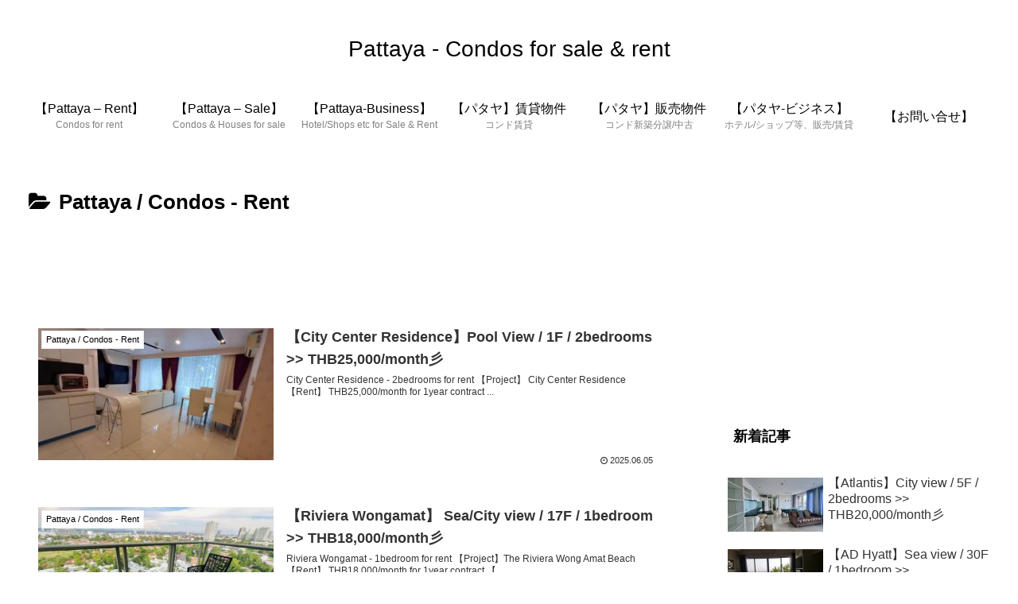

--- FILE ---
content_type: text/html; charset=utf-8
request_url: https://www.google.com/recaptcha/api2/aframe
body_size: 269
content:
<!DOCTYPE HTML><html><head><meta http-equiv="content-type" content="text/html; charset=UTF-8"></head><body><script nonce="fFH7QxFqTTr5iuI9qIYDQw">/** Anti-fraud and anti-abuse applications only. See google.com/recaptcha */ try{var clients={'sodar':'https://pagead2.googlesyndication.com/pagead/sodar?'};window.addEventListener("message",function(a){try{if(a.source===window.parent){var b=JSON.parse(a.data);var c=clients[b['id']];if(c){var d=document.createElement('img');d.src=c+b['params']+'&rc='+(localStorage.getItem("rc::a")?sessionStorage.getItem("rc::b"):"");window.document.body.appendChild(d);sessionStorage.setItem("rc::e",parseInt(sessionStorage.getItem("rc::e")||0)+1);localStorage.setItem("rc::h",'1768927873447');}}}catch(b){}});window.parent.postMessage("_grecaptcha_ready", "*");}catch(b){}</script></body></html>

--- FILE ---
content_type: application/javascript; charset=utf-8;
request_url: https://dalc.valuecommerce.com/app3?p=887072075&_s=https%3A%2F%2Fbkk-condo.com%2Fcategory%2Fenglish%2Fpage%2F16%2F&vf=iVBORw0KGgoAAAANSUhEUgAAAAMAAAADCAYAAABWKLW%2FAAAAMElEQVQYV2NkFGP4nxG5iUFsYjQDY24j839l91qGqkOtDIy7ubr%2BBzxrYEgS%2BMYAAPTCDZN8Wq%2FjAAAAAElFTkSuQmCC
body_size: 851
content:
vc_linkswitch_callback({"t":"696fb280","r":"aW-ygAAKurADkMiACooD7AqKC5a4rQ","ub":"aW%2ByfwANbYEDkMiACooFuwqKC%2FAKbQ%3D%3D","vcid":"vNG-54NSaP4x5K-VRaUq2FB7dfYiiiXQXDeP4nYOnoKbF3nY2LDWeoQU-6csGhw-","vcpub":"0.703152","www.netmile.co.jp":{"a":"2438503","m":"2382533","g":"00417c57d2","sp":"eapid%3D0-28%26affcid%3Djp.network.valuecommerce.general_mylink."},"www.expedia.co.jp":{"a":"2438503","m":"2382533","g":"00417c57d2","sp":"eapid%3D0-28%26affcid%3Djp.network.valuecommerce.general_mylink."},"l":4,"p":887072075,"s":3579883,"service.expedia.co.jp":{"a":"2438503","m":"2382533","g":"00417c57d2","sp":"eapid%3D0-28%26affcid%3Djp.network.valuecommerce.general_mylink."},"welove.expedia.co.jp":{"a":"2438503","m":"2382533","g":"00417c57d2","sp":"eapid%3D0-28%26affcid%3Djp.network.valuecommerce.general_mylink."}})